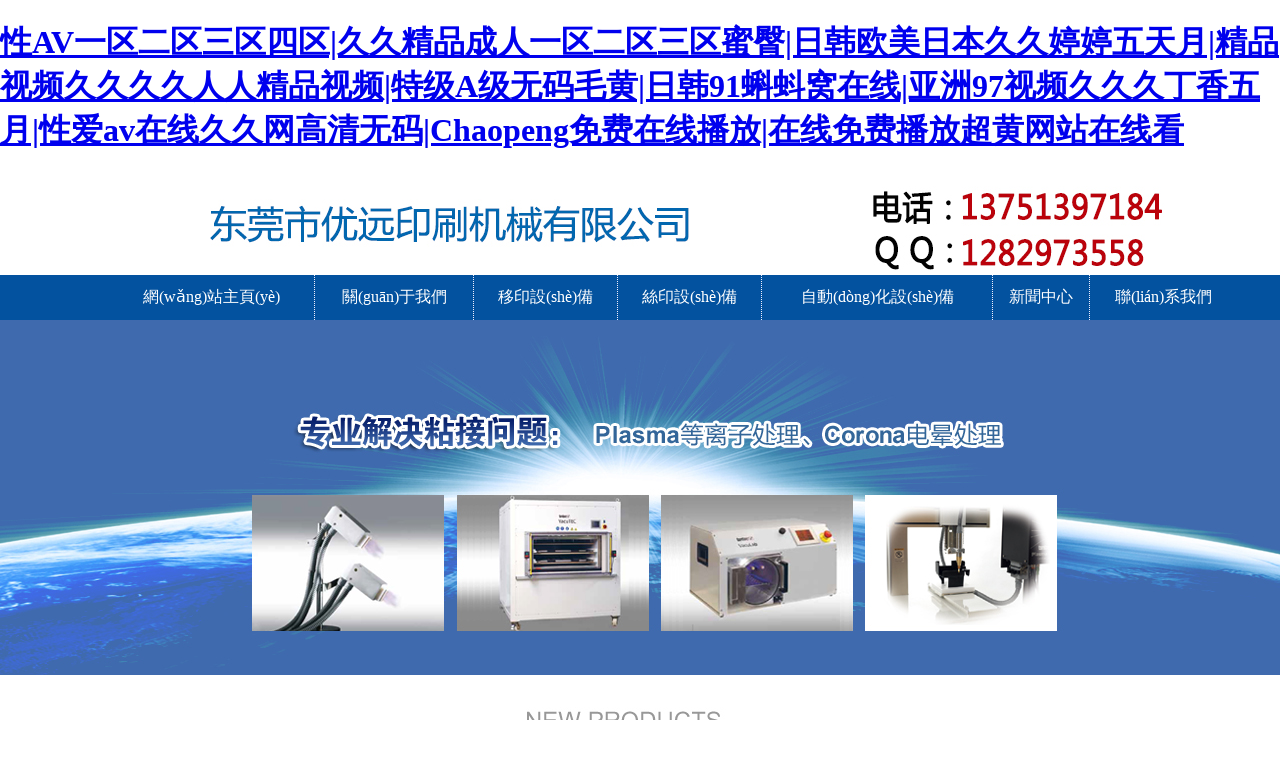

--- FILE ---
content_type: text/html
request_url: http://www.weinchina.com/index.php/product/type1/207.html
body_size: 8691
content:
<!DOCTYPE html PUBLIC "-//W3C//DTD XHTML 1.0 Transitional//EN" "http://www.w3.org/TR/xhtml1/DTD/xhtml1-transitional.dtd">
<html xmlns="http://www.w3.org/1999/xhtml">
<head>

   <title>&#20013;&#23383;&#26080;&#30721;&#31934;&#21697;&#20037;&#20037;&#20037;&#44;&#20813;&#36153;&#40644;&#29255;&#32593;&#31449;&#38142;&#25509;&#22312;&#32447;&#35266;&#30475;&#44;&#35064;&#20307;&#32654;&#22899;&#20813;&#36153;&#30475;&#32593;&#31449;&#38738;&#33609;</title></title>
    <meta name="description" content="&#20013;&#23383;&#26080;&#30721;&#31934;&#21697;&#20037;&#20037;&#20037;&#44;&#20813;&#36153;&#40644;&#29255;&#32593;&#31449;&#38142;&#25509;&#22312;&#32447;&#35266;&#30475;&#44;&#35064;&#20307;&#32654;&#22899;&#20813;&#36153;&#30475;&#32593;&#31449;&#38738;&#33609;&#44;&#65;&#86;&#29087;&#22899;&#20081;&#20262;&#19968;&#21306;&#44;&#22269;&#20135;&#87;&#87;&#119;&#33258;&#25293;&#44;&#57;&#49;&#97;&#118;&#23548;&#33322;&#22812;&#33394;&#32593;&#31449;" />
    <meta name="keywords" content="&#20013;&#23383;&#26080;&#30721;&#31934;&#21697;&#20037;&#20037;&#20037;&#44;&#20813;&#36153;&#40644;&#29255;&#32593;&#31449;&#38142;&#25509;&#22312;&#32447;&#35266;&#30475;&#44;&#35064;&#20307;&#32654;&#22899;&#20813;&#36153;&#30475;&#32593;&#31449;&#38738;&#33609;" />
    <meta http-equiv="Content-Type" content="text/html; charset=utf-8" />
<link href="/static/web/skin/css/ss.css" rel="stylesheet" type="text/css" />

<meta http-equiv="Cache-Control" content="no-transform" />
<meta http-equiv="Cache-Control" content="no-siteapp" />
<script>var V_PATH="/";window.onerror=function(){ return true; };</script>
</head>

<body>
<h1><a href="http://www.weinchina.com/">&#24615;&#65;&#86;&#19968;&#21306;&#20108;&#21306;&#19977;&#21306;&#22235;&#21306;&#124;&#20037;&#20037;&#31934;&#21697;&#25104;&#20154;&#19968;&#21306;&#20108;&#21306;&#19977;&#21306;&#34588;&#33216;&#124;&#26085;&#38889;&#27431;&#32654;&#26085;&#26412;&#20037;&#20037;&#23159;&#23159;&#20116;&#22825;&#26376;&#124;&#31934;&#21697;&#35270;&#39057;&#20037;&#20037;&#20037;&#20037;&#20154;&#20154;&#31934;&#21697;&#35270;&#39057;&#124;&#29305;&#32423;&#65;&#32423;&#26080;&#30721;&#27611;&#40644;&#124;&#26085;&#38889;&#57;&#49;&#34636;&#34474;&#31389;&#22312;&#32447;&#124;&#20122;&#27954;&#57;&#55;&#35270;&#39057;&#20037;&#20037;&#20037;&#19969;&#39321;&#20116;&#26376;&#124;&#24615;&#29233;&#97;&#118;&#22312;&#32447;&#20037;&#20037;&#32593;&#39640;&#28165;&#26080;&#30721;&#124;&#67;&#104;&#97;&#111;&#112;&#101;&#110;&#103;&#20813;&#36153;&#22312;&#32447;&#25773;&#25918;&#124;&#22312;&#32447;&#20813;&#36153;&#25773;&#25918;&#36229;&#40644;&#32593;&#31449;&#22312;&#32447;&#30475;</a></h1>
<div id="pl_css_ganrao" style="display: none;"><font id="ytayp"></font><xmp id="ytayp"><listing id="ytayp"></listing></xmp><button id="ytayp"><thead id="ytayp"></thead></button><pre id="ytayp"></pre><font id="ytayp"></font><optgroup id="ytayp"></optgroup><dfn id="ytayp"><del id="ytayp"></del></dfn><video id="ytayp"><font id="ytayp"></font></video><pre id="ytayp"></pre><listing id="ytayp"><tt id="ytayp"></tt></listing><legend id="ytayp"><dfn id="ytayp"></dfn></legend><dfn id="ytayp"><menuitem id="ytayp"></menuitem></dfn><ruby id="ytayp"><ol id="ytayp"></ol></ruby><optgroup id="ytayp"><output id="ytayp"></output></optgroup><source id="ytayp"><small id="ytayp"></small></source><p id="ytayp"></p><source id="ytayp"><small id="ytayp"></small></source><p id="ytayp"></p><dl id="ytayp"></dl><object id="ytayp"></object><u id="ytayp"><mark id="ytayp"></mark></u><center id="ytayp"><dl id="ytayp"></dl></center><thead id="ytayp"></thead><option id="ytayp"></option><input id="ytayp"><video id="ytayp"></video></input><input id="ytayp"></input><blockquote id="ytayp"></blockquote><strong id="ytayp"></strong><pre id="ytayp"><strong id="ytayp"></strong></pre><delect id="ytayp"></delect><video id="ytayp"></video><u id="ytayp"><pre id="ytayp"></pre></u><strong id="ytayp"></strong><li id="ytayp"></li><dl id="ytayp"></dl><center id="ytayp"><input id="ytayp"></input></center><tt id="ytayp"></tt><tt id="ytayp"></tt><tr id="ytayp"><sup id="ytayp"></sup></tr><legend id="ytayp"></legend><input id="ytayp"></input><menuitem id="ytayp"></menuitem><center id="ytayp"><style id="ytayp"></style></center><pre id="ytayp"></pre><bdo id="ytayp"></bdo><b id="ytayp"><legend id="ytayp"></legend></b><font id="ytayp"></font><nav id="ytayp"></nav><dfn id="ytayp"></dfn><dfn id="ytayp"><nav id="ytayp"></nav></dfn>
<blockquote id="ytayp"><input id="ytayp"></input></blockquote><ol id="ytayp"></ol><mark id="ytayp"></mark><xmp id="ytayp"></xmp><strong id="ytayp"></strong><font id="ytayp"><pre id="ytayp"></pre></font><object id="ytayp"></object><dfn id="ytayp"><dfn id="ytayp"></dfn></dfn><th id="ytayp"></th><rt id="ytayp"></rt><kbd id="ytayp"><dl id="ytayp"></dl></kbd><center id="ytayp"></center><legend id="ytayp"><noframes id="ytayp"></noframes></legend><kbd id="ytayp"></kbd><style id="ytayp"></style><strong id="ytayp"><center id="ytayp"></center></strong><center id="ytayp"></center><dfn id="ytayp"></dfn><strong id="ytayp"><center id="ytayp"></center></strong><u id="ytayp"><pre id="ytayp"></pre></u><b id="ytayp"><legend id="ytayp"></legend></b><delect id="ytayp"></delect><th id="ytayp"></th><font id="ytayp"></font><th id="ytayp"><strong id="ytayp"></strong></th><ruby id="ytayp"></ruby><blockquote id="ytayp"></blockquote><dfn id="ytayp"><strong id="ytayp"></strong></dfn><noframes id="ytayp"><dfn id="ytayp"></dfn></noframes><style id="ytayp"></style><noscript id="ytayp"></noscript><optgroup id="ytayp"><output id="ytayp"></output></optgroup><strong id="ytayp"></strong><rt id="ytayp"><nobr id="ytayp"></nobr></rt><rt id="ytayp"></rt><source id="ytayp"><listing id="ytayp"></listing></source><center id="ytayp"></center><strong id="ytayp"><center id="ytayp"></center></strong><listing id="ytayp"></listing><track id="ytayp"></track><tr id="ytayp"></tr><source id="ytayp"></source><small id="ytayp"></small><nav id="ytayp"></nav><input id="ytayp"><video id="ytayp"></video></input><li id="ytayp"><blockquote id="ytayp"></blockquote></li><nav id="ytayp"></nav><strong id="ytayp"><ruby id="ytayp"></ruby></strong><thead id="ytayp"><style id="ytayp"></style></thead><noscript id="ytayp"></noscript>
<delect id="ytayp"></delect><th id="ytayp"><strong id="ytayp"></strong></th><pre id="ytayp"></pre><listing id="ytayp"><tt id="ytayp"></tt></listing><strong id="ytayp"><dfn id="ytayp"></dfn></strong><tt id="ytayp"></tt><mark id="ytayp"></mark><nobr id="ytayp"><delect id="ytayp"></delect></nobr><acronym id="ytayp"><pre id="ytayp"></pre></acronym><xmp id="ytayp"></xmp><strong id="ytayp"></strong><rt id="ytayp"><style id="ytayp"></style></rt><track id="ytayp"><center id="ytayp"></center></track><b id="ytayp"><legend id="ytayp"></legend></b><strong id="ytayp"></strong><pre id="ytayp"></pre><pre id="ytayp"><strong id="ytayp"></strong></pre><noscript id="ytayp"><output id="ytayp"></output></noscript><cite id="ytayp"></cite><var id="ytayp"></var><ol id="ytayp"><optgroup id="ytayp"></optgroup></ol><sup id="ytayp"></sup><thead id="ytayp"><ol id="ytayp"></ol></thead><input id="ytayp"></input><nobr id="ytayp"><b id="ytayp"></b></nobr><listing id="ytayp"></listing><source id="ytayp"></source><optgroup id="ytayp"></optgroup><ruby id="ytayp"></ruby><nav id="ytayp"><center id="ytayp"></center></nav><var id="ytayp"></var><source id="ytayp"><pre id="ytayp"></pre></source><pre id="ytayp"></pre><strong id="ytayp"><kbd id="ytayp"></kbd></strong><strong id="ytayp"></strong><ruby id="ytayp"><ol id="ytayp"></ol></ruby><b id="ytayp"><legend id="ytayp"></legend></b><legend id="ytayp"></legend><acronym id="ytayp"><pre id="ytayp"></pre></acronym><dfn id="ytayp"></dfn><strong id="ytayp"></strong><del id="ytayp"></del><small id="ytayp"><del id="ytayp"></del></small><optgroup id="ytayp"></optgroup><font id="ytayp"></font><strong id="ytayp"><kbd id="ytayp"></kbd></strong><strong id="ytayp"></strong><ruby id="ytayp"><dl id="ytayp"></dl></ruby><dfn id="ytayp"><nav id="ytayp"></nav></dfn><li id="ytayp"><thead id="ytayp"></thead></li></div><div id="pxelv" class="pl_css_ganrao" style="display: none;"><legend id="pxelv"></legend><nav id="pxelv"></nav><center id="pxelv"></center><center id="pxelv"><pre id="pxelv"></pre></center><xmp id="pxelv"></xmp><strong id="pxelv"><font id="pxelv"></font></strong><thead id="pxelv"></thead><p id="pxelv"><ruby id="pxelv"></ruby></p><option id="pxelv"><progress id="pxelv"></progress></option><menuitem id="pxelv"></menuitem><acronym id="pxelv"></acronym><nav id="pxelv"></nav><delect id="pxelv"><tbody id="pxelv"></tbody></delect><kbd id="pxelv"><form id="pxelv"></form></kbd><var id="pxelv"></var><font id="pxelv"><th id="pxelv"></th></font><del id="pxelv"><pre id="pxelv"></pre></del><cite id="pxelv"><kbd id="pxelv"></kbd></cite><tbody id="pxelv"></tbody><b id="pxelv"><xmp id="pxelv"></xmp></b><style id="pxelv"><b id="pxelv"></b></style><cite id="pxelv"></cite><thead id="pxelv"><center id="pxelv"></center></thead><strong id="pxelv"></strong><td id="pxelv"><var id="pxelv"></var></td><ruby id="pxelv"></ruby><nav id="pxelv"></nav><legend id="pxelv"><nav id="pxelv"></nav></legend><button id="pxelv"><big id="pxelv"></big></button><center id="pxelv"></center><td id="pxelv"><nav id="pxelv"></nav></td><tr id="pxelv"></tr><legend id="pxelv"></legend><cite id="pxelv"></cite><del id="pxelv"><tfoot id="pxelv"></tfoot></del><address id="pxelv"><cite id="pxelv"></cite></address><strong id="pxelv"><font id="pxelv"></font></strong><thead id="pxelv"></thead><tfoot id="pxelv"><ol id="pxelv"></ol></tfoot><acronym id="pxelv"></acronym><ruby id="pxelv"><pre id="pxelv"></pre></ruby><button id="pxelv"></button><td id="pxelv"></td><strong id="pxelv"><font id="pxelv"></font></strong><optgroup id="pxelv"><acronym id="pxelv"></acronym></optgroup><sup id="pxelv"><tt id="pxelv"></tt></sup><optgroup id="pxelv"></optgroup><td id="pxelv"><p id="pxelv"></p></td><del id="pxelv"></del><thead id="pxelv"><center id="pxelv"></center></thead><tr id="pxelv"></tr><sup id="pxelv"><tt id="pxelv"></tt></sup><small id="pxelv"><dfn id="pxelv"></dfn></small><tr id="pxelv"></tr><center id="pxelv"></center><b id="pxelv"><xmp id="pxelv"></xmp></b><mark id="pxelv"><tbody id="pxelv"></tbody></mark><font id="pxelv"></font><acronym id="pxelv"><legend id="pxelv"></legend></acronym><ol id="pxelv"></ol><pre id="pxelv"><tt id="pxelv"></tt></pre><font id="pxelv"><th id="pxelv"></th></font><nav id="pxelv"></nav><center id="pxelv"><thead id="pxelv"></thead></center><legend id="pxelv"></legend><tbody id="pxelv"><sup id="pxelv"></sup></tbody><source id="pxelv"><pre id="pxelv"></pre></source><pre id="pxelv"><input id="pxelv"></input></pre><form id="pxelv"><source id="pxelv"></source></form><dl id="pxelv"><strong id="pxelv"></strong></dl><bdo id="pxelv"></bdo><object id="pxelv"><button id="pxelv"></button></object><input id="pxelv"></input><legend id="pxelv"></legend><output id="pxelv"></output><tr id="pxelv"></tr><option id="pxelv"></option><big id="pxelv"><input id="pxelv"></input></big><progress id="pxelv"><object id="pxelv"></object></progress><legend id="pxelv"><output id="pxelv"></output></legend><nav id="pxelv"></nav><menuitem id="pxelv"></menuitem><legend id="pxelv"><nav id="pxelv"></nav></legend><th id="pxelv"></th><font id="pxelv"></font><address id="pxelv"><cite id="pxelv"></cite></address><pre id="pxelv"></pre><legend id="pxelv"><nav id="pxelv"></nav></legend><pre id="pxelv"></pre><p id="pxelv"><ruby id="pxelv"></ruby></p><delect id="pxelv"></delect><mark id="pxelv"></mark><dfn id="pxelv"></dfn><sup id="pxelv"></sup><pre id="pxelv"><bdo id="pxelv"></bdo></pre><style id="pxelv"></style><legend id="pxelv"></legend><var id="pxelv"></var><pre id="pxelv"></pre><center id="pxelv"></center></div>
<table width="100%" border="0" align="center" cellpadding="0" cellspacing="0">
    <tr>
        <td>
            <link href="/static/web/skin/css/styleindex.css" rel="stylesheet" type="text/css">
            
            
            <!--banner-->
            <table width="100%" border="0" cellpadding="0" cellspacing="0">
                <tr>
                    <td>
                        <table width="1127" border="0" align="center" cellpadding="0" cellspacing="0">
                            <tr>
                                <td width="598" height="100" align="center">
                                    <img src="/static/web/skin/picture/mc.jpg" width="580" height="67" border="0" />
                                </td>
                                <td width="265" align="center" class="bt">
                                    <a href="/">
                                        <img src="/static/web/skin/picture/hzlogo.jpg" width="300" height="94" border="0" />
                                    </a>
                                </td>
                            </tr>
                        </table>
                    </td>
                </tr>
            </table>
            <table width="100%" height="40" border="0" align="center" cellpadding="0" cellspacing="0" bgcolor="#FFFFFF">
                <tr>
                    <td width="7%" height="45" bgcolor="03529F">&#160;</td>
                    <td width="15%" bgcolor="03529F" style="margin:0 auto;">
                        <table width="1127" border="0" cellspacing="0" cellpadding="0">
                            <tr>
                                <td height="45" align="center" class="lm" onmouseover="this.style.backgroundColor='#EF0909'" onmouseout="this.style.backgroundColor=''">
                                    <a href="/" class="bs">網(wǎng)站主頁(yè)</a>
                                </td>
                                                                <td align="center" class="lm" onmouseover="this.style.backgroundColor='#EF0909'" onmouseout="this.style.backgroundColor=''">
                                    <a href="/about/" class="bs">關(guān)于我們</a>
                                </td>
                                                                <td align="center" class="lm" onmouseover="this.style.backgroundColor='#EF0909'" onmouseout="this.style.backgroundColor=''">
                                    <a href="/yyj/" class="bs">移印設(shè)備</a>
                                </td>
                                                                <td align="center" class="lm" onmouseover="this.style.backgroundColor='#EF0909'" onmouseout="this.style.backgroundColor=''">
                                    <a href="/sysb/" class="bs">絲印設(shè)備</a>
                                </td>
                                                                <td align="center" class="lm" onmouseover="this.style.backgroundColor='#EF0909'" onmouseout="this.style.backgroundColor=''">
                                    <a href="/zdh/" class="bs">自動(dòng)化設(shè)備</a>
                                </td>
                                                                <td align="center" class="lm" onmouseover="this.style.backgroundColor='#EF0909'" onmouseout="this.style.backgroundColor=''">
                                    <a href="/news/" class="bs">新聞中心</a>
                                </td>
                                                                <td align="center" class="lm" onmouseover="this.style.backgroundColor='#EF0909'" onmouseout="this.style.backgroundColor=''">
                                    <a href="/lxwm/" class="bs">聯(lián)系我們</a>
                                </td>
                                
                            </tr>
                        </table>
                    </td>
                </tr>
            </table>
            <div   id="jm9ckal"   class="index_mains" style="height:355px;">
                <div   class="6pm3zj9"   id="full-screen-slider">
                    <ul id="slides">

                        <li style="background-image: url(/static/web/skin/images/01.jpg); z-index: 800; display: block; background-position: 50% 0%; background-repeat: no-repeat no-repeat;">
                            <a href="javascript:;"></a>
                        </li>
                        <li style="background-image: url(/static/web/skin/images/03.jpg); z-index: 800; display: block; background-position: 50% 0%; background-repeat: no-repeat no-repeat;">
                            <a href="javascript:;"></a>
                        </li>

                    </ul>
                </div>
            </div>

        </td>
    </tr>
</table>



<!-結(jié)束-->


<table width="68%" border="0" align="center" cellpadding="0" cellspacing="0">
    <tr>
        <td>
            <img src="/static/web/skin/picture/xp.jpg" width="1200" height="137" />
        </td>
    </tr>
    <tr>
        <td>
            <table width="661" border="0" cellpadding="0" cellspacing="0">
                <tr>
                    <td>
                        <table width="661" border="0" align="center" cellpadding="0" cellspacing="0" class="nr">
                            <tr>
                                <td align="center" valign="top">
                                    <table width="305" border="0" align="center" cellpadding="0" cellspacing="0">
                                        <tr align="center">
                                            <td>
                                                <table width="253" border="0" align="center" cellpadding="0" cellspacing="0" bordercolor="#FF9900">
                                                    <tr>
                                                                                                                <td height="20" align="center" valign="top" whith="200">
                                                            <table width="244" border="0" cellpadding="0" cellspacing="0" bgcolor="#CCCCCC">
                                                                <tr>
                                                                    <td width="222" align="center" bgcolor="#FFFFFF">
                                                                        <table width="236" height="111" border="0" cellpadding="0" cellspacing="0">
                                                                            <tr>
                                                                                <td width="222" align="center" valign="middle" bgcolor="#FFFFFF">
                                                                                    <table width="228" height="249" border="0" cellpadding="0" cellspacing="1" bgcolor="#D5D5D5">
                                                                                        <tr>
                                                                                            <td align="center" bgcolor="#FFFFFF">
                                                                                                <a href="/news/1153.html" target="_blank">
                                                                                                    <img src="/uploads/201121/1-2011210TI2b9.jpg" alt="昆明市絲印機(jī)移印機(jī)該怎么樣才能環(huán)保安全生產(chǎn)？" width="218" height="239" border="0" align="center" />
                                                                                                </a>
                                                                                            </td>
                                                                                        </tr>
                                                                                    </table>
                                                                                </td>
                                                                            </tr>
                                                                        </table>
                                                                    </td>
                                                                </tr>
                                                            </table>
                                                            <table width="228" height="25" border="0" cellpadding="0" cellspacing="0" class="nr">
                                                                <tr>
                                                                    <td height="30" align="center">
                                                                        <a href="/news/1153.html" target="_blank" class="lj" title="昆明市絲印機(jī)移印機(jī)該怎么樣才能環(huán)保安全生產(chǎn)？">昆明市絲印機(jī)移印機(jī)該怎么樣才能</a>
                                                                    </td>
                                                                </tr>
                                                            </table>
                                                        </td>
                                                                                                                <td height="20" align="center" valign="top" whith="200">
                                                            <table width="244" border="0" cellpadding="0" cellspacing="0" bgcolor="#CCCCCC">
                                                                <tr>
                                                                    <td width="222" align="center" bgcolor="#FFFFFF">
                                                                        <table width="236" height="111" border="0" cellpadding="0" cellspacing="0">
                                                                            <tr>
                                                                                <td width="222" align="center" valign="middle" bgcolor="#FFFFFF">
                                                                                    <table width="228" height="249" border="0" cellpadding="0" cellspacing="1" bgcolor="#D5D5D5">
                                                                                        <tr>
                                                                                            <td align="center" bgcolor="#FFFFFF">
                                                                                                <a href="/news/1152.html" target="_blank">
                                                                                                    <img src="/uploads/191021/1-19102110220L05.jpg" alt="貴陽(yáng)市絲印機(jī)移印機(jī)在內(nèi)地如何保證售后維修？" width="218" height="239" border="0" align="center" />
                                                                                                </a>
                                                                                            </td>
                                                                                        </tr>
                                                                                    </table>
                                                                                </td>
                                                                            </tr>
                                                                        </table>
                                                                    </td>
                                                                </tr>
                                                            </table>
                                                            <table width="228" height="25" border="0" cellpadding="0" cellspacing="0" class="nr">
                                                                <tr>
                                                                    <td height="30" align="center">
                                                                        <a href="/news/1152.html" target="_blank" class="lj" title="貴陽(yáng)市絲印機(jī)移印機(jī)在內(nèi)地如何保證售后維修？">貴陽(yáng)市絲印機(jī)移印機(jī)在內(nèi)地如何保</a>
                                                                    </td>
                                                                </tr>
                                                            </table>
                                                        </td>
                                                                                                                <td height="20" align="center" valign="top" whith="200">
                                                            <table width="244" border="0" cellpadding="0" cellspacing="0" bgcolor="#CCCCCC">
                                                                <tr>
                                                                    <td width="222" align="center" bgcolor="#FFFFFF">
                                                                        <table width="236" height="111" border="0" cellpadding="0" cellspacing="0">
                                                                            <tr>
                                                                                <td width="222" align="center" valign="middle" bgcolor="#FFFFFF">
                                                                                    <table width="228" height="249" border="0" cellpadding="0" cellspacing="1" bgcolor="#D5D5D5">
                                                                                        <tr>
                                                                                            <td align="center" bgcolor="#FFFFFF">
                                                                                                <a href="/hyxw/1151.html" target="_blank">
                                                                                                    <img src="/uploads/210306/1-210306095K21H.jpg" alt="清遠(yuǎn)市絲印機(jī)廠家儀表盤(pán)移印機(jī)機(jī)柜機(jī)殼絲網(wǎng)印刷機(jī)印刷幅面廣泛" width="218" height="239" border="0" align="center" />
                                                                                                </a>
                                                                                            </td>
                                                                                        </tr>
                                                                                    </table>
                                                                                </td>
                                                                            </tr>
                                                                        </table>
                                                                    </td>
                                                                </tr>
                                                            </table>
                                                            <table width="228" height="25" border="0" cellpadding="0" cellspacing="0" class="nr">
                                                                <tr>
                                                                    <td height="30" align="center">
                                                                        <a href="/hyxw/1151.html" target="_blank" class="lj" title="清遠(yuǎn)市絲印機(jī)廠家儀表盤(pán)移印機(jī)機(jī)柜機(jī)殼絲網(wǎng)印刷機(jī)印刷幅面廣泛">清遠(yuǎn)市絲印機(jī)廠家儀表盤(pán)移印機(jī)機(jī)</a>
                                                                    </td>
                                                                </tr>
                                                            </table>
                                                        </td>
                                                                                                                <td height="20" align="center" valign="top" whith="200">
                                                            <table width="244" border="0" cellpadding="0" cellspacing="0" bgcolor="#CCCCCC">
                                                                <tr>
                                                                    <td width="222" align="center" bgcolor="#FFFFFF">
                                                                        <table width="236" height="111" border="0" cellpadding="0" cellspacing="0">
                                                                            <tr>
                                                                                <td width="222" align="center" valign="middle" bgcolor="#FFFFFF">
                                                                                    <table width="228" height="249" border="0" cellpadding="0" cellspacing="1" bgcolor="#D5D5D5">
                                                                                        <tr>
                                                                                            <td align="center" bgcolor="#FFFFFF">
                                                                                                <a href="/hyxw/1150.html" target="_blank">
                                                                                                    <img src="/uploads/210306/1-210306094410263.jpg" alt="陽(yáng)江市絲印機(jī)廠家廚具移印機(jī)鋁板鐵皮絲網(wǎng)印刷機(jī)印刷效果鮮艷" width="218" height="239" border="0" align="center" />
                                                                                                </a>
                                                                                            </td>
                                                                                        </tr>
                                                                                    </table>
                                                                                </td>
                                                                            </tr>
                                                                        </table>
                                                                    </td>
                                                                </tr>
                                                            </table>
                                                            <table width="228" height="25" border="0" cellpadding="0" cellspacing="0" class="nr">
                                                                <tr>
                                                                    <td height="30" align="center">
                                                                        <a href="/hyxw/1150.html" target="_blank" class="lj" title="陽(yáng)江市絲印機(jī)廠家廚具移印機(jī)鋁板鐵皮絲網(wǎng)印刷機(jī)印刷效果鮮艷">陽(yáng)江市絲印機(jī)廠家廚具移印機(jī)鋁板</a>
                                                                    </td>
                                                                </tr>
                                                            </table>
                                                        </td>
                                                                                                                <td height="20" align="center" valign="top" whith="200">
                                                            <table width="244" border="0" cellpadding="0" cellspacing="0" bgcolor="#CCCCCC">
                                                                <tr>
                                                                    <td width="222" align="center" bgcolor="#FFFFFF">
                                                                        <table width="236" height="111" border="0" cellpadding="0" cellspacing="0">
                                                                            <tr>
                                                                                <td width="222" align="center" valign="middle" bgcolor="#FFFFFF">
                                                                                    <table width="228" height="249" border="0" cellpadding="0" cellspacing="1" bgcolor="#D5D5D5">
                                                                                        <tr>
                                                                                            <td align="center" bgcolor="#FFFFFF">
                                                                                                <a href="/cases/1149.html" target="_blank">
                                                                                                    <img src="/uploads/210303/1-210303115104155.jpg" alt="梅州市絲印機(jī)廠家硅膠按鍵移印機(jī)電線(xiàn)路板絲網(wǎng)印刷機(jī)功能齊全" width="218" height="239" border="0" align="center" />
                                                                                                </a>
                                                                                            </td>
                                                                                        </tr>
                                                                                    </table>
                                                                                </td>
                                                                            </tr>
                                                                        </table>
                                                                    </td>
                                                                </tr>
                                                            </table>
                                                            <table width="228" height="25" border="0" cellpadding="0" cellspacing="0" class="nr">
                                                                <tr>
                                                                    <td height="30" align="center">
                                                                        <a href="/cases/1149.html" target="_blank" class="lj" title="梅州市絲印機(jī)廠家硅膠按鍵移印機(jī)電線(xiàn)路板絲網(wǎng)印刷機(jī)功能齊全">梅州市絲印機(jī)廠家硅膠按鍵移印機(jī)</a>
                                                                    </td>
                                                                </tr>
                                                            </table>
                                                        </td>
                                                        
                                                    </tr>
                                                </table>
                                            </td>
                                        </tr>
                                    </table>
                                </td>
                            </tr>
                        </table>
                    </td>
                </tr>
            </table>
        </td>
    </tr>
    <tr>
        <td>&#160;</td>
    </tr>
</table>
<table width="100%" border="0" align="center" cellpadding="0" cellspacing="0" bgcolor="#FFFFFF">
    <tr>
        <td height="88" valign="top" bgcolor="F5F5F5">
            <table width="1204" border="0" align="center" cellpadding="0" cellspacing="0">
                <tr>
                    <td colspan="3">
                        <img src="/static/web/skin/picture/cpzs.jpg" width="1204" height="119" />
                    </td>
                </tr>
                <tr>
                    <td width="255" valign="top">
                        <table width="224" border="0" cellpadding="0" cellspacing="0" bgcolor="#FFFFFF">
                            <tr>
                                <td valign="top">
                                    <table width="224" border="0" cellspacing="0" cellpadding="0">
                                        <tr>
                                            <td height="35" bgcolor="0260B7">
                                                <img src="/static/web/skin/picture/cpfl.jpg" width="224" height="57" />
                                            </td>
                                        </tr>
                                        <tr>
                                            <td height="6">&#160;</td>
                                        </tr>
                                    </table>
                                    <table width="224" border="0" cellspacing="0" cellpadding="0">
                                        
                                        <tr>
                                            <td width="33" height="40">&#160;</td>
                                            <td width="188" class="lj" style="border-bottom:1px #CCCCCC dotted">
                                                <a href="/yyj/" class="lj">移印設(shè)備</a>
                                            </td>
                                        </tr>
                                        
                                        <tr>
                                            <td width="33" height="40">&#160;</td>
                                            <td width="188" class="lj" style="border-bottom:1px #CCCCCC dotted">
                                                <a href="/sysb/" class="lj">絲印設(shè)備</a>
                                            </td>
                                        </tr>
                                        
                                        <tr>
                                            <td width="33" height="40">&#160;</td>
                                            <td width="188" class="lj" style="border-bottom:1px #CCCCCC dotted">
                                                <a href="/zdh/" class="lj">自動(dòng)化設(shè)備</a>
                                            </td>
                                        </tr>
                                        
                                        <tr>
                                            <td width="33" height="40">&#160;</td>
                                            <td width="188" class="lj" style="border-bottom:1px #CCCCCC dotted">
                                                <a href="/zhoubian/" class="lj">周邊設(shè)備</a>
                                            </td>
                                        </tr>
                                        
                                        <tr>
                                            <td width="33" height="40">&#160;</td>
                                            <td width="188" class="lj" style="border-bottom:1px #CCCCCC dotted">
                                                <a href="/haocai/" class="lj">印刷耗材</a>
                                            </td>
                                        </tr>
                                        
                                    </table>
                                </td>
                            </tr>
                        </table>
                    </td>
                    <td width="85">&#160;</td>
                    <td width="864" valign="top">
    <table width="661" border="0" align="right" cellpadding="0" cellspacing="0">
        <tr>
            <td>
                <table width="661" border="0" align="center" cellpadding="0" cellspacing="0" class="nr">
                    <tr>
                        <td align="center" valign="top">
                            <table width="305" border="0" align="center" cellpadding="0" cellspacing="0">
                                <tr align="center">
                                    <td>
                                        <table width="253" border="0" align="center" cellpadding="0" cellspacing="0" bordercolor="#FF9900">


                                            <!--1-4-->
                                            <tr>
                                                                                                <td height="20" align="center" valign="top" whith="200">
                                                    <table width="247" border="0" cellpadding="0" cellspacing="0" bgcolor="#CCCCCC">
                                                        <tr>
                                                            <td width="222" align="center" bgcolor="#F5F5F5">
                                                                <table width="247" height="111" border="0" cellpadding="0" cellspacing="0">
                                                                    <tr>
                                                                        <td width="222" align="center" valign="middle">
                                                                            <table width="230" height="180" border="0" cellpadding="0" cellspacing="1" bgcolor="#D5D5D5">
                                                                                <tr>
                                                                                    <td align="center" bgcolor="#FFFFFF">
                                                                                        <a href="/pingmian/121.html" target="_blank">
                                                                                            <img src="/uploads/170316/1-1F31616045R54.jpg" alt="5070平面絲印機(jī)5070電動(dòng)絲網(wǎng)印刷機(jī)" width="220" height="170" border="0" align="center" />
                                                                                        </a>
                                                                                    </td>
                                                                                </tr>
                                                                            </table>
                                                                        </td>
                                                                    </tr>
                                                                </table>
                                                            </td>
                                                        </tr>
                                                    </table>
                                                    <table width="247" height="27" border="0" cellpadding="0" cellspacing="0" class="nr">
                                                        <tr>
                                                            <td height="12" align="center">
                                                                <a href="/pingmian/121.html" target="_blank" class="lj" title="5070平面絲印機(jī)5070電動(dòng)絲網(wǎng)印刷機(jī)">5070平面絲印機(jī)5070電動(dòng)</a>
                                                            </td>
                                                        </tr>
                                                    </table>
                                                </td>
                                                
                                                                                                <td height="20" align="center" valign="top" whith="200">
                                                    <table width="247" border="0" cellpadding="0" cellspacing="0" bgcolor="#CCCCCC">
                                                        <tr>
                                                            <td width="222" align="center" bgcolor="#F5F5F5">
                                                                <table width="247" height="111" border="0" cellpadding="0" cellspacing="0">
                                                                    <tr>
                                                                        <td width="222" align="center" valign="middle">
                                                                            <table width="230" height="180" border="0" cellpadding="0" cellspacing="1" bgcolor="#D5D5D5">
                                                                                <tr>
                                                                                    <td align="center" bgcolor="#FFFFFF">
                                                                                        <a href="/hyxw/497.html" target="_blank">
                                                                                            <img src="/uploads/170411/1-1F411101442O3.jpg" alt="購(gòu)買(mǎi)移印機(jī)的渠道移印機(jī)廠家很重要" width="220" height="170" border="0" align="center" />
                                                                                        </a>
                                                                                    </td>
                                                                                </tr>
                                                                            </table>
                                                                        </td>
                                                                    </tr>
                                                                </table>
                                                            </td>
                                                        </tr>
                                                    </table>
                                                    <table width="247" height="27" border="0" cellpadding="0" cellspacing="0" class="nr">
                                                        <tr>
                                                            <td height="12" align="center">
                                                                <a href="/hyxw/497.html" target="_blank" class="lj" title="購(gòu)買(mǎi)移印機(jī)的渠道移印機(jī)廠家很重要">購(gòu)買(mǎi)移印機(jī)的渠道移印機(jī)廠家很重</a>
                                                            </td>
                                                        </tr>
                                                    </table>
                                                </td>
                                                
                                                                                                <td height="20" align="center" valign="top" whith="200">
                                                    <table width="247" border="0" cellpadding="0" cellspacing="0" bgcolor="#CCCCCC">
                                                        <tr>
                                                            <td width="222" align="center" bgcolor="#F5F5F5">
                                                                <table width="247" height="111" border="0" cellpadding="0" cellspacing="0">
                                                                    <tr>
                                                                        <td width="222" align="center" valign="middle">
                                                                            <table width="230" height="180" border="0" cellpadding="0" cellspacing="1" bgcolor="#D5D5D5">
                                                                                <tr>
                                                                                    <td align="center" bgcolor="#FFFFFF">
                                                                                        <a href="/news/864.html" target="_blank">
                                                                                            <img src="/uploads/170622/1-1F622160G4101.png" alt="淄博移印機(jī)廠家，淄博市絲印機(jī)廠家，淄博市絲網(wǎng)印刷機(jī)工廠" width="220" height="170" border="0" align="center" />
                                                                                        </a>
                                                                                    </td>
                                                                                </tr>
                                                                            </table>
                                                                        </td>
                                                                    </tr>
                                                                </table>
                                                            </td>
                                                        </tr>
                                                    </table>
                                                    <table width="247" height="27" border="0" cellpadding="0" cellspacing="0" class="nr">
                                                        <tr>
                                                            <td height="12" align="center">
                                                                <a href="/news/864.html" target="_blank" class="lj" title="淄博移印機(jī)廠家，淄博市絲印機(jī)廠家，淄博市絲網(wǎng)印刷機(jī)工廠">淄博移印機(jī)廠家，淄博市絲印機(jī)廠</a>
                                                            </td>
                                                        </tr>
                                                    </table>
                                                </td>
                                                
                                                                                                <td height="20" align="center" valign="top" whith="200">
                                                    <table width="247" border="0" cellpadding="0" cellspacing="0" bgcolor="#CCCCCC">
                                                        <tr>
                                                            <td width="222" align="center" bgcolor="#F5F5F5">
                                                                <table width="247" height="111" border="0" cellpadding="0" cellspacing="0">
                                                                    <tr>
                                                                        <td width="222" align="center" valign="middle">
                                                                            <table width="230" height="180" border="0" cellpadding="0" cellspacing="1" bgcolor="#D5D5D5">
                                                                                <tr>
                                                                                    <td align="center" bgcolor="#FFFFFF">
                                                                                        <a href="/news/953.html" target="_blank">
                                                                                            <img src="/uploads/170617/1-1F61G110115Q.png" alt="鎮(zhèn)江移印機(jī)廠家及鎮(zhèn)江市絲印機(jī)工廠穩(wěn)定性好噪音小" width="220" height="170" border="0" align="center" />
                                                                                        </a>
                                                                                    </td>
                                                                                </tr>
                                                                            </table>
                                                                        </td>
                                                                    </tr>
                                                                </table>
                                                            </td>
                                                        </tr>
                                                    </table>
                                                    <table width="247" height="27" border="0" cellpadding="0" cellspacing="0" class="nr">
                                                        <tr>
                                                            <td height="12" align="center">
                                                                <a href="/news/953.html" target="_blank" class="lj" title="鎮(zhèn)江移印機(jī)廠家及鎮(zhèn)江市絲印機(jī)工廠穩(wěn)定性好噪音小">鎮(zhèn)江移印機(jī)廠家及鎮(zhèn)江市絲印機(jī)工</a>
                                                            </td>
                                                        </tr>
                                                    </table>
                                                </td>
                                                 </tr>
                                            <tr>
                                                                                                <td height="20" align="center" valign="top" whith="200">
                                                    <table width="247" border="0" cellpadding="0" cellspacing="0" bgcolor="#CCCCCC">
                                                        <tr>
                                                            <td width="222" align="center" bgcolor="#F5F5F5">
                                                                <table width="247" height="111" border="0" cellpadding="0" cellspacing="0">
                                                                    <tr>
                                                                        <td width="222" align="center" valign="middle">
                                                                            <table width="230" height="180" border="0" cellpadding="0" cellspacing="1" bgcolor="#D5D5D5">
                                                                                <tr>
                                                                                    <td align="center" bgcolor="#FFFFFF">
                                                                                        <a href="/hyxw/800.html" target="_blank">
                                                                                            <img src="/uploads/170526/1-1F5260949311N.png" alt="質(zhì)量好的移印機(jī)最久能用多久，壽命多長(zhǎng)？" width="220" height="170" border="0" align="center" />
                                                                                        </a>
                                                                                    </td>
                                                                                </tr>
                                                                            </table>
                                                                        </td>
                                                                    </tr>
                                                                </table>
                                                            </td>
                                                        </tr>
                                                    </table>
                                                    <table width="247" height="27" border="0" cellpadding="0" cellspacing="0" class="nr">
                                                        <tr>
                                                            <td height="12" align="center">
                                                                <a href="/hyxw/800.html" target="_blank" class="lj" title="質(zhì)量好的移印機(jī)最久能用多久，壽命多長(zhǎng)？">質(zhì)量好的移印機(jī)最久能用多久，壽</a>
                                                            </td>
                                                        </tr>
                                                    </table>
                                                </td>
                                                
                                                                                                <td height="20" align="center" valign="top" whith="200">
                                                    <table width="247" border="0" cellpadding="0" cellspacing="0" bgcolor="#CCCCCC">
                                                        <tr>
                                                            <td width="222" align="center" bgcolor="#F5F5F5">
                                                                <table width="247" height="111" border="0" cellpadding="0" cellspacing="0">
                                                                    <tr>
                                                                        <td width="222" align="center" valign="middle">
                                                                            <table width="230" height="180" border="0" cellpadding="0" cellspacing="1" bgcolor="#D5D5D5">
                                                                                <tr>
                                                                                    <td align="center" bgcolor="#FFFFFF">
                                                                                        <a href="/hyxw/458.html" target="_blank">
                                                                                            <img src="/uploads/170502/1-1F5021045241G-lp.gif" alt="保養(yǎng)潤(rùn)滑油影響自動(dòng)移印機(jī)壽命" width="220" height="170" border="0" align="center" />
                                                                                        </a>
                                                                                    </td>
                                                                                </tr>
                                                                            </table>
                                                                        </td>
                                                                    </tr>
                                                                </table>
                                                            </td>
                                                        </tr>
                                                    </table>
                                                    <table width="247" height="27" border="0" cellpadding="0" cellspacing="0" class="nr">
                                                        <tr>
                                                            <td height="12" align="center">
                                                                <a href="/hyxw/458.html" target="_blank" class="lj" title="保養(yǎng)潤(rùn)滑油影響自動(dòng)移印機(jī)壽命">保養(yǎng)潤(rùn)滑油影響自動(dòng)移印機(jī)壽命</a>
                                                            </td>
                                                        </tr>
                                                    </table>
                                                </td>
                                                
                                                                                                <td height="20" align="center" valign="top" whith="200">
                                                    <table width="247" border="0" cellpadding="0" cellspacing="0" bgcolor="#CCCCCC">
                                                        <tr>
                                                            <td width="222" align="center" bgcolor="#F5F5F5">
                                                                <table width="247" height="111" border="0" cellpadding="0" cellspacing="0">
                                                                    <tr>
                                                                        <td width="222" align="center" valign="middle">
                                                                            <table width="230" height="180" border="0" cellpadding="0" cellspacing="1" bgcolor="#D5D5D5">
                                                                                <tr>
                                                                                    <td align="center" bgcolor="#FFFFFF">
                                                                                        <a href="/hyxw/798.html" target="_blank">
                                                                                            <img src="/uploads/170509/1-1F509100UbA.jpg" alt="移印機(jī)不小心調(diào)錯(cuò)了程序該怎么解決這個(gè)問(wèn)題！" width="220" height="170" border="0" align="center" />
                                                                                        </a>
                                                                                    </td>
                                                                                </tr>
                                                                            </table>
                                                                        </td>
                                                                    </tr>
                                                                </table>
                                                            </td>
                                                        </tr>
                                                    </table>
                                                    <table width="247" height="27" border="0" cellpadding="0" cellspacing="0" class="nr">
                                                        <tr>
                                                            <td height="12" align="center">
                                                                <a href="/hyxw/798.html" target="_blank" class="lj" title="移印機(jī)不小心調(diào)錯(cuò)了程序該怎么解決這個(gè)問(wèn)題！">移印機(jī)不小心調(diào)錯(cuò)了程序該怎么解</a>
                                                            </td>
                                                        </tr>
                                                    </table>
                                                </td>
                                                
                                                                                                <td height="20" align="center" valign="top" whith="200">
                                                    <table width="247" border="0" cellpadding="0" cellspacing="0" bgcolor="#CCCCCC">
                                                        <tr>
                                                            <td width="222" align="center" bgcolor="#F5F5F5">
                                                                <table width="247" height="111" border="0" cellpadding="0" cellspacing="0">
                                                                    <tr>
                                                                        <td width="222" align="center" valign="middle">
                                                                            <table width="230" height="180" border="0" cellpadding="0" cellspacing="1" bgcolor="#D5D5D5">
                                                                                <tr>
                                                                                    <td align="center" bgcolor="#FFFFFF">
                                                                                        <a href="/news/945.html" target="_blank">
                                                                                            <img src="/uploads/170408/1-1F40QI253R2.jpg" alt="無(wú)錫移印機(jī)廠家和無(wú)錫市絲印機(jī)工廠有價(jià)格便宜的機(jī)器嗎" width="220" height="170" border="0" align="center" />
                                                                                        </a>
                                                                                    </td>
                                                                                </tr>
                                                                            </table>
                                                                        </td>
                                                                    </tr>
                                                                </table>
                                                            </td>
                                                        </tr>
                                                    </table>
                                                    <table width="247" height="27" border="0" cellpadding="0" cellspacing="0" class="nr">
                                                        <tr>
                                                            <td height="12" align="center">
                                                                <a href="/news/945.html" target="_blank" class="lj" title="無(wú)錫移印機(jī)廠家和無(wú)錫市絲印機(jī)工廠有價(jià)格便宜的機(jī)器嗎">無(wú)錫移印機(jī)廠家和無(wú)錫市絲印機(jī)工</a>
                                                            </td>
                                                        </tr>
                                                    </table>
                                                </td>
                                                 </tr>
                                            <tr>
                                                                                            </tr>
                                            <!--5-8-->
                                        </table>
                                    </td>
                                </tr>
                            </table>
                        </td>
                    </tr>
                </table>
            </td>
        </tr>
    </table>
</td>                </tr>
            </table>
        </td>
    </tr>
</table>
<table width="100%" border="0" cellspacing="0" cellpadding="0">
    <tr>
        <td bgcolor="#FFFFFF">
            <table width="1222" border="0" align="center" cellpadding="0" cellspacing="0">
                <tr>
                    <td height="10" colspan="2" align="center">
                        <img src="/static/web/skin/picture/gywm.jpg" width="278" height="100" />
                    </td>
                </tr>
                <tr>
                    <td width="509">
                        <img src="/static/web/skin/picture/cf.png" width="498" height="329" />
                    </td>
                    <td width="695" valign="top">
                        <table width="100%" border="0" cellspacing="0" cellpadding="0">
                            <tr>
                                <td height="45" align="center" class="bt">東莞優(yōu)遠(yuǎn)</td>
                            </tr>
                            <tr>
                                <td class="nr">　　東莞市優(yōu)遠(yuǎn)印刷機(jī)械有限公司是集設(shè)計(jì)移印機(jī)，全自動(dòng)移印機(jī)，自動(dòng)化移印機(jī)，東莞移印機(jī)廠家，深圳市移印機(jī)廠家，單色移印機(jī)、、雙色穿梭移印機(jī)、雙色轉(zhuǎn)盤(pán)移印機(jī)、座地式油盅移印機(jī)、三色轉(zhuǎn)盤(pán)移印機(jī)、座地式油盅橫走單色移印機(jī)、六色穿梭移印機(jī)、大單色移印機(jī)、伺服四色多功能移印機(jī)、四色穿梭移印機(jī)、特大單色移印機(jī)、全自動(dòng)移印機(jī)。東莞市優(yōu)遠(yuǎn)絲印機(jī)械有限公司主營(yíng)絲印機(jī)，移印機(jī)，絲網(wǎng)印刷機(jī)，印刷設(shè)備，網(wǎng)版印刷機(jī)械，單色移印機(jī)，全自動(dòng)移印機(jī)，網(wǎng)印機(jī)廠家觸摸屏絲網(wǎng)印刷機(jī)手機(jī)玻璃蓋板絲印機(jī)電容屏絲網(wǎng)印刷機(jī)電阻屏絲網(wǎng)印刷機(jī)半自動(dòng)絲網(wǎng)印刷機(jī)、全自動(dòng)絲網(wǎng)印刷機(jī)絲印機(jī)分：2030平面伺服絲網(wǎng)印刷機(jī)、3050平面絲網(wǎng)印刷機(jī).4060平面伺服絲網(wǎng)印刷機(jī).5070平面伺服絲網(wǎng)印刷機(jī)、6080平面伺服絲網(wǎng)印刷機(jī).6090平面伺服絲網(wǎng)印刷機(jī).曲面絲印機(jī).半自動(dòng)曲面絲網(wǎng)印刷機(jī).全自動(dòng)曲面絲網(wǎng)印刷機(jī)、單色移印機(jī)、雙色穿梭移印機(jī)、雙色轉(zhuǎn)盤(pán)移印機(jī)、座地式油盅移印機(jī)、三色轉(zhuǎn)盤(pán)移印機(jī)、座地式油盅橫走單色移印機(jī)、六色穿梭移印機(jī)、大單色移印機(jī)、伺服四色多功能移印機(jī)、四色穿梭移印機(jī)、特大單色移印機(jī)、全自動(dòng)移印機(jī)。 東莞市優(yōu)遠(yuǎn)絲印機(jī)械有限公司自2003年于...                                    <br />
                                </td>
                            </tr>
                            <tr>
                                <td height="45" align="center" class="bt">
                                    <font color="#FB0000">
                                        <b>熱誠(chéng)歡迎新老客戶(hù)惠顧垂詢(xún)！</b>
                                    </font>
                                </td>
                            </tr>
                        </table>
                    </td>
                </tr>
                <tr>
                    <td height="35" colspan="2"></td>
                </tr>
            </table>
        </td>
    </tr>
    <tr>
        <td align="center" bgcolor="017CB5">
            <img src="/static/web/skin/picture/al2.jpg" width="1222" height="415" />
        </td>
    </tr>
</table>

<table width="100%" border="0" align="center" cellpadding="0" cellspacing="0" bgcolor="026B9B" class="bs1">
    <tr>
        <td height="150" align="center">
            <table width="545" height="120" border="0" cellpadding="0" cellspacing="0">
                <tr>
                    <td width="226" align="center">
                        <img src="/static/web/skin/picture/sjzsm.jpg" width="125" height="125" />
                    </td>
                    <td width="480">版權(quán)所有：東莞市優(yōu)遠(yuǎn)印刷機(jī)械有限公司
                        <br />
                        地址：廣東省東莞市長(zhǎng)安鎮(zhèn)蓮峰路89號(hào)
                        <br />
                        聯(lián)系電話(huà)：13751397184
                        <br />傳真：0769-85383267
                        <br />
                        E-mail：1282973558@qq.com
                        <br />
                        聲明：本站所有圖片均來(lái)自網(wǎng)絡(luò)，如有侵權(quán)請(qǐng)聯(lián)系本站，本站承諾24小時(shí)內(nèi)刪除！<a >粵ICP備17006594號(hào)</a>
                    </td>
                </tr>
            </table>
        </td>
    </tr>
</table>



</html><footer>
<div class="friendship-link">
<p>感谢您访问我们的网站，您可能还对以下资源感兴趣：</p>
<a href="http://www.weinchina.com/" title="&#24615;&#65;&#86;&#19968;&#21306;&#20108;&#21306;&#19977;&#21306;&#22235;&#21306;&#124;&#20037;&#20037;&#31934;&#21697;&#25104;&#20154;&#19968;&#21306;&#20108;&#21306;&#19977;&#21306;&#34588;&#33216;&#124;&#26085;&#38889;&#27431;&#32654;&#26085;&#26412;&#20037;&#20037;&#23159;&#23159;&#20116;&#22825;&#26376;&#124;&#31934;&#21697;&#35270;&#39057;&#20037;&#20037;&#20037;&#20037;&#20154;&#20154;&#31934;&#21697;&#35270;&#39057;&#124;&#29305;&#32423;&#65;&#32423;&#26080;&#30721;&#27611;&#40644;&#124;&#26085;&#38889;&#57;&#49;&#34636;&#34474;&#31389;&#22312;&#32447;&#124;&#20122;&#27954;&#57;&#55;&#35270;&#39057;&#20037;&#20037;&#20037;&#19969;&#39321;&#20116;&#26376;&#124;&#24615;&#29233;&#97;&#118;&#22312;&#32447;&#20037;&#20037;&#32593;&#39640;&#28165;&#26080;&#30721;&#124;&#67;&#104;&#97;&#111;&#112;&#101;&#110;&#103;&#20813;&#36153;&#22312;&#32447;&#25773;&#25918;&#124;&#22312;&#32447;&#20813;&#36153;&#25773;&#25918;&#36229;&#40644;&#32593;&#31449;&#22312;&#32447;&#30475;">&#24615;&#65;&#86;&#19968;&#21306;&#20108;&#21306;&#19977;&#21306;&#22235;&#21306;&#124;&#20037;&#20037;&#31934;&#21697;&#25104;&#20154;&#19968;&#21306;&#20108;&#21306;&#19977;&#21306;&#34588;&#33216;&#124;&#26085;&#38889;&#27431;&#32654;&#26085;&#26412;&#20037;&#20037;&#23159;&#23159;&#20116;&#22825;&#26376;&#124;&#31934;&#21697;&#35270;&#39057;&#20037;&#20037;&#20037;&#20037;&#20154;&#20154;&#31934;&#21697;&#35270;&#39057;&#124;&#29305;&#32423;&#65;&#32423;&#26080;&#30721;&#27611;&#40644;&#124;&#26085;&#38889;&#57;&#49;&#34636;&#34474;&#31389;&#22312;&#32447;&#124;&#20122;&#27954;&#57;&#55;&#35270;&#39057;&#20037;&#20037;&#20037;&#19969;&#39321;&#20116;&#26376;&#124;&#24615;&#29233;&#97;&#118;&#22312;&#32447;&#20037;&#20037;&#32593;&#39640;&#28165;&#26080;&#30721;&#124;&#67;&#104;&#97;&#111;&#112;&#101;&#110;&#103;&#20813;&#36153;&#22312;&#32447;&#25773;&#25918;&#124;&#22312;&#32447;&#20813;&#36153;&#25773;&#25918;&#36229;&#40644;&#32593;&#31449;&#22312;&#32447;&#30475;</a>

<div class="friend-links">

<a href="http://www.ynhuikao.com">&#57;&#49;&#26085;&#38889;&#19981;&#21345;&#26080;&#30721;&#124;&#26085;&#26412;&#36947;&#20813;&#36153;&#19968;&#20108;&#19977;&#21306;&#124;&#25805;&#36924;&#32593;&#31449;&#23567;&#35270;&#39057;&#22269;&#20135;&#20813;&#36153;&#30475;&#57;&#49;&#124;&#25104;&#20154;&#22812;&#33394;&#35270;&#39057;&#20122;&#27954;&#19968;&#21306;&#21046;&#26381;&#124;&#20122;&#27954;&#19977;&#32423;&#44;&#39030;&#32423;&#30005;&#24433;&#38498;&#124;&#36229;&#30896;&#20154;&#22971;&#20037;&#20037;&#65;&#86;&#21478;&#31867;&#124;&#22269;&#20869;&#35064;&#27169;&#19968;&#21306;&#20108;&#21306;&#19977;&#21306;&#124;&#22269;&#20135;&#65;&#32;&#32423;&#27611;&#29255;&#20037;&#20037;&#20037;&#124;&#27431;&#32654;&#19968;&#32423;&#20122;&#27954;&#31934;&#21697;&#57;&#49;&#124;&#22269;&#20135;&#40644;&#33394;&#65;&#86;&#29255;&#57;&#55;&#20154;&#20154;&#33401;</a>
<a href="http://www.bizopiahost.net">&#33394;&#22108;&#22108;&#29408;&#29408;&#33394;&#27431;&#32654;&#20122;&#124;&#20813;&#36153;&#30340;&#19977;&#32423;&#29255;&#32593;&#31449;&#124;&#26085;&#26412;&#25104;&#20154;&#40644;&#33394;&#32593;&#124;&#20122;&#27954;&#19968;&#21306;&#20108;&#21306;&#30005;&#24433;&#32593;&#31449;&#124;&#21478;&#31867;&#65;&#8730;&#26080;&#30721;&#31934;&#21697;&#19968;&#32423;&#97;&#118;&#124;&#20122;&#27954;&#26080;&#30721;&#57;&#57;&#20037;&#33609;&#29105;&#65;&#86;&#124;&#20122;&#27954;&#24615;&#26080;&#30721;&#22312;&#32447;&#19968;&#32423;&#20813;&#20813;&#29255;&#124;&#40644;&#33394;&#30005;&#24433;&#20813;&#36153;&#19968;&#32423;&#27431;&#32654;&#20013;&#25991;&#23383;&#24149;&#124;&#20122;&#27954;&#20081;&#20122;&#27954;&#20081;&#20081;&#20081;&#22919;&#26080;&#30721;&#124;&#20813;&#36153;&#30475;&#65;&#32423;&#40644;&#33394;&#30005;&#24433;</a>
<a href="http://www.fk35.com">&#33258;&#25293;&#20599;&#25293;&#25773;&#25918;&#19968;&#32423;&#40644;&#33394;&#22312;&#32447;&#30475;&#124;&#26085;&#26412;&#38889;&#22269;&#65;&#32423;&#40644;&#33394;&#35270;&#39057;&#124;&#27874;&#22810;&#37326;&#32467;&#34915;&#22312;&#32447;&#35266;&#30475;&#20037;&#33609;&#35270;&#39057;&#124;&#22269;&#20135;&#20081;&#20262;&#25163;&#26426;&#20813;&#36153;&#30475;&#124;&#36229;&#30896;&#20154;&#20154;&#36229;&#30896;&#20154;&#20154;&#20154;&#20154;&#124;&#65;&#32423;&#29255;&#30340;&#27611;&#29255;&#29305;&#32423;&#29255;&#40644;&#29255;&#124;&#27431;&#26085;&#19968;&#21306;&#20108;&#21306;&#22312;&#32447;&#35270;&#39057;&#124;&#25104;&#20154;&#26080;&#30721;&#31038;&#21306;&#22312;&#32447;&#35270;&#39057;&#124;&#22269;&#20135;&#35270;&#39057;&#40644;&#33394;&#22312;&#32447;&#35266;&#30475;&#124;&#20122;&#27954;&#19977;&#32423;&#26080;&#30721;&#22312;&#32447;</a>

</div>
</div>

</footer>


<script>
(function(){
    var bp = document.createElement('script');
    var curProtocol = window.location.protocol.split(':')[0];
    if (curProtocol === 'https') {
        bp.src = 'https://zz.bdstatic.com/linksubmit/push.js';
    }
    else {
        bp.src = 'http://push.zhanzhang.baidu.com/push.js';
    }
    var s = document.getElementsByTagName("script")[0];
    s.parentNode.insertBefore(bp, s);
})();
</script>
</body>

--- FILE ---
content_type: text/css
request_url: http://www.weinchina.com/static/web/skin/css/ss.css
body_size: 391
content:

body {
	margin-left: 0px;
	margin-top: 0px;
	margin-right: 0px;
	margin-bottom: 0px;
	background-color: #ffffff;
}
.bs {font-family: "Î˘ČíŃĹşÚ";color: #FFFFFF;line-height:28px;font-size: 16px;text-decoration: none;}
.nr {
	font-family: "Î˘ČíŃĹşÚ";
	font-size: 14px;
	line-height: 150%;
	color: #333333;
	text-decoration: none;
}
.lj {
	font-family: "Î˘ČíŃĹşÚ";
	font-size: 14px;
	line-height: 200%;
	color: #333333;
	text-decoration: none;
}
.lj1 {
	font-family: "ËÎĚĺ";
	font-size: 12px;
	line-height: 100%;
	color: #646464;
	text-decoration: none;

}
.lj2{
	font-family: "ËÎĚĺ";
	font-size: 14px;
	line-height: 150%;
	color: #646464;
	text-decoration: none;
}
.nr1 {
	font-family: "ËÎĚĺ";
	font-size: 14px;
	line-height: 200%;
	color: #CC0000;
	text-decoration: none;
}
.bs1 {
	font-family: "ËÎĚĺ";
	color: #FFFFFF;
	font-size: 12px;
    line-height: 200%;
	text-decoration: none;
}
a.lj:hover {
	font-family: "Î˘ČíŃĹşÚ";
	font-size: 14px;
	color: #D30B0B;
}
a.lj1:hover {
	font-family: "ËÎĚĺ";
	font-size: 12px;
	color: #D30B0B;
}
.lm {border-right:1px #efeefe dotted;}
.lm:last-of-type{
  border-right:none;
}
.bt {font-family: "Î˘ČíŃĹşÚ";font-size: 16px;color: #333333;font-weight: bold;}